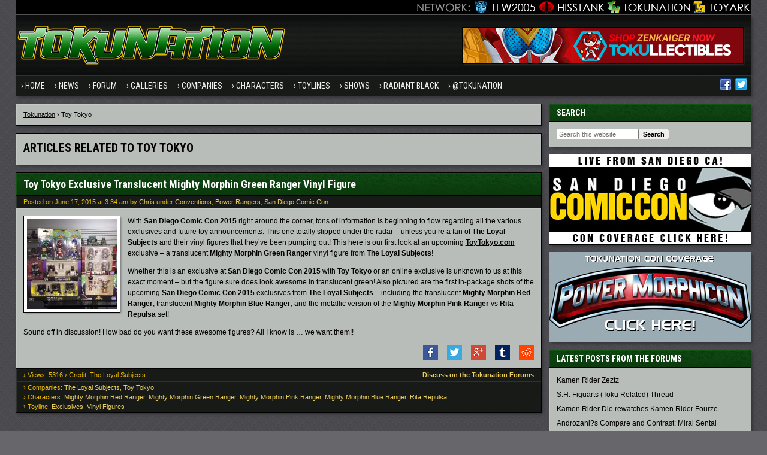

--- FILE ---
content_type: text/html; charset=UTF-8
request_url: https://news.tokunation.com/companies/toy-tokyo
body_size: 8576
content:
<!DOCTYPE html>
<html lang="en-US">
<head >
<meta charset="UTF-8" />
<meta http-equiv="X-UA-Compatible" content="IE=edge" /><meta name="viewport" content="width=device-width, initial-scale=1.0"/><link rel="apple-touch-icon" sizes="144x144" href="https://news.tokunation.com/wp-content/themes/tokunation/images/apple-touch-icon-144.png?v=2"><meta http-equiv="X-UA-Compatible" content="IE=edge" /><title>Toy Tokyo - Tokunation</title>

<!-- This site is optimized with the Yoast SEO plugin v12.3 - https://yoast.com/wordpress/plugins/seo/ -->
<meta name="robots" content="max-snippet:-1, max-image-preview:large, max-video-preview:-1"/>
<link rel="canonical" href="https://news.tokunation.com/companies/toy-tokyo" />
<script type='application/ld+json' class='yoast-schema-graph yoast-schema-graph--main'>{"@context":"https://schema.org","@graph":[{"@type":"WebSite","@id":"https://news.tokunation.com/#website","url":"https://news.tokunation.com/","name":"Tokunation","potentialAction":{"@type":"SearchAction","target":"https://news.tokunation.com/?s={search_term_string}","query-input":"required name=search_term_string"}},{"@type":"CollectionPage","@id":"https://news.tokunation.com/companies/toy-tokyo#webpage","url":"https://news.tokunation.com/companies/toy-tokyo","inLanguage":"en-US","name":"Toy Tokyo - Tokunation","isPartOf":{"@id":"https://news.tokunation.com/#website"},"breadcrumb":{"@id":"https://news.tokunation.com/companies/toy-tokyo#breadcrumb"}},{"@type":"BreadcrumbList","@id":"https://news.tokunation.com/companies/toy-tokyo#breadcrumb","itemListElement":[{"@type":"ListItem","position":1,"item":{"@type":"WebPage","@id":"https://news.tokunation.com/","url":"https://news.tokunation.com/","name":"Tokunation"}},{"@type":"ListItem","position":2,"item":{"@type":"WebPage","@id":"https://news.tokunation.com/companies/toy-tokyo","url":"https://news.tokunation.com/companies/toy-tokyo","name":"Toy Tokyo"}}]}]}</script>
<!-- / Yoast SEO plugin. -->

<link rel='dns-prefetch' href='//ajax.googleapis.com' />
<link rel='dns-prefetch' href='//s.w.org' />
<link rel="alternate" type="application/rss+xml" title="Tokunation &raquo; Toy Tokyo Company Feed" href="https://news.tokunation.com/companies/toy-tokyo/feed" />
		<script type="text/javascript">
			window._wpemojiSettings = {"baseUrl":"https:\/\/s.w.org\/images\/core\/emoji\/11\/72x72\/","ext":".png","svgUrl":"https:\/\/s.w.org\/images\/core\/emoji\/11\/svg\/","svgExt":".svg","source":{"wpemoji":"https:\/\/news.tokunation.com\/wp-includes\/js\/wp-emoji.js","twemoji":"https:\/\/news.tokunation.com\/wp-includes\/js\/twemoji.js"}};
			( function( window, document, settings ) {
	var src, ready, ii, tests;

	/*
	 * Create a canvas element for testing native browser support
	 * of emoji.
	 */
	var canvas = document.createElement( 'canvas' );
	var context = canvas.getContext && canvas.getContext( '2d' );

	/**
	 * Check if two sets of Emoji characters render the same.
	 *
	 * @param set1 array Set of Emoji characters.
	 * @param set2 array Set of Emoji characters.
	 * @returns {boolean} True if the two sets render the same.
	 */
	function emojiSetsRenderIdentically( set1, set2 ) {
		var stringFromCharCode = String.fromCharCode;

		// Cleanup from previous test.
		context.clearRect( 0, 0, canvas.width, canvas.height );
		context.fillText( stringFromCharCode.apply( this, set1 ), 0, 0 );
		var rendered1 = canvas.toDataURL();

		// Cleanup from previous test.
		context.clearRect( 0, 0, canvas.width, canvas.height );
		context.fillText( stringFromCharCode.apply( this, set2 ), 0, 0 );
		var rendered2 = canvas.toDataURL();

		return rendered1 === rendered2;
	}

	/**
	 * Detect if the browser supports rendering emoji or flag emoji. Flag emoji are a single glyph
	 * made of two characters, so some browsers (notably, Firefox OS X) don't support them.
	 *
	 * @since 4.2.0
	 *
	 * @param type {String} Whether to test for support of "flag" or "emoji".
	 * @return {Boolean} True if the browser can render emoji, false if it cannot.
	 */
	function browserSupportsEmoji( type ) {
		var isIdentical;

		if ( ! context || ! context.fillText ) {
			return false;
		}

		/*
		 * Chrome on OS X added native emoji rendering in M41. Unfortunately,
		 * it doesn't work when the font is bolder than 500 weight. So, we
		 * check for bold rendering support to avoid invisible emoji in Chrome.
		 */
		context.textBaseline = 'top';
		context.font = '600 32px Arial';

		switch ( type ) {
			case 'flag':
				/*
				 * Test for UN flag compatibility. This is the least supported of the letter locale flags,
				 * so gives us an easy test for full support.
				 *
				 * To test for support, we try to render it, and compare the rendering to how it would look if
				 * the browser doesn't render it correctly ([U] + [N]).
				 */
				isIdentical = emojiSetsRenderIdentically(
					[ 55356, 56826, 55356, 56819 ],
					[ 55356, 56826, 8203, 55356, 56819 ]
				);

				if ( isIdentical ) {
					return false;
				}

				/*
				 * Test for English flag compatibility. England is a country in the United Kingdom, it
				 * does not have a two letter locale code but rather an five letter sub-division code.
				 *
				 * To test for support, we try to render it, and compare the rendering to how it would look if
				 * the browser doesn't render it correctly (black flag emoji + [G] + [B] + [E] + [N] + [G]).
				 */
				isIdentical = emojiSetsRenderIdentically(
					[ 55356, 57332, 56128, 56423, 56128, 56418, 56128, 56421, 56128, 56430, 56128, 56423, 56128, 56447 ],
					[ 55356, 57332, 8203, 56128, 56423, 8203, 56128, 56418, 8203, 56128, 56421, 8203, 56128, 56430, 8203, 56128, 56423, 8203, 56128, 56447 ]
				);

				return ! isIdentical;
			case 'emoji':
				/*
				 * She's the hero Emoji deserves, but not the one it needs right now.
				 *
				 * To test for support, try to render a new emoji (female superhero),
				 * then compare it to how it would look if the browser doesn't render it correctly
				 * (superhero + female sign).
				 */
				isIdentical = emojiSetsRenderIdentically(
					[55358, 56760, 9792, 65039],
					[55358, 56760, 8203, 9792, 65039]
				);
				return ! isIdentical;
		}

		return false;
	}

	function addScript( src ) {
		var script = document.createElement( 'script' );

		script.src = src;
		script.defer = script.type = 'text/javascript';
		document.getElementsByTagName( 'head' )[0].appendChild( script );
	}

	tests = Array( 'flag', 'emoji' );

	settings.supports = {
		everything: true,
		everythingExceptFlag: true
	};

	for( ii = 0; ii < tests.length; ii++ ) {
		settings.supports[ tests[ ii ] ] = browserSupportsEmoji( tests[ ii ] );

		settings.supports.everything = settings.supports.everything && settings.supports[ tests[ ii ] ];

		if ( 'flag' !== tests[ ii ] ) {
			settings.supports.everythingExceptFlag = settings.supports.everythingExceptFlag && settings.supports[ tests[ ii ] ];
		}
	}

	settings.supports.everythingExceptFlag = settings.supports.everythingExceptFlag && ! settings.supports.flag;

	settings.DOMReady = false;
	settings.readyCallback = function() {
		settings.DOMReady = true;
	};

	if ( ! settings.supports.everything ) {
		ready = function() {
			settings.readyCallback();
		};

		if ( document.addEventListener ) {
			document.addEventListener( 'DOMContentLoaded', ready, false );
			window.addEventListener( 'load', ready, false );
		} else {
			window.attachEvent( 'onload', ready );
			document.attachEvent( 'onreadystatechange', function() {
				if ( 'complete' === document.readyState ) {
					settings.readyCallback();
				}
			} );
		}

		src = settings.source || {};

		if ( src.concatemoji ) {
			addScript( src.concatemoji );
		} else if ( src.wpemoji && src.twemoji ) {
			addScript( src.twemoji );
			addScript( src.wpemoji );
		}
	}

} )( window, document, window._wpemojiSettings );
		</script>
		<style type="text/css">
img.wp-smiley,
img.emoji {
	display: inline !important;
	border: none !important;
	box-shadow: none !important;
	height: 1em !important;
	width: 1em !important;
	margin: 0 .07em !important;
	vertical-align: -0.1em !important;
	background: none !important;
	padding: 0 !important;
}
</style>
<link rel='stylesheet' id='tooltip_style-css'  href='https://news.tokunation.com/wp-content/themes/tokunation/tooltipster.css' type='text/css' media='all' />
<link rel='stylesheet' id='tokunation-css'  href='https://news.tokunation.com/wp-content/themes/tokunation/style.css?ver=2.8.1' type='text/css' media='all' />
<link rel='stylesheet' id='networkcss-css'  href='https://news.tokunation.com/wp-content/plugins/networkbar2/networkcss.css' type='text/css' media='all' />
<script type='text/javascript' src='//ajax.googleapis.com/ajax/libs/jquery/1.8.3/jquery.min.js?ver=1.8.3'></script>
<script type='text/javascript' src='https://news.tokunation.com/wp-content/themes/tokunation/js/jquery.tooltipster.min.js?ver=2.1.4'></script>
<script type='text/javascript' src='https://news.tokunation.com/wp-content/themes/tokunation/js/tooltipsettings.js?ver=2.1.4'></script>
<!--[if lt IE 9]>
<script type='text/javascript' src='https://news.tokunation.com/wp-content/themes/genesis/lib/js/html5shiv.js?ver=3.7.3'></script>
<![endif]-->
<!-- OG: 2.9.2 -->
<meta property="og:type" content="website" /><meta property="og:locale" content="en_US" /><meta property="og:site_name" content="Tokunation" /><meta property="og:url" content="https://news.tokunation.com/companies/toy-tokyo" /><meta property="og:title" content="Toy Tokyo - Tokunation" /><meta property="twitter:partner" content="ogwp" /><!-- /OG -->
<link rel='https://api.w.org/' href='https://news.tokunation.com/wp-json/' />
<link rel="EditURI" type="application/rsd+xml" title="RSD" href="https://news.tokunation.com/xmlrpc.php?rsd" />
<link rel="wlwmanifest" type="application/wlwmanifest+xml" href="https://news.tokunation.com/wp-includes/wlwmanifest.xml" /> 

<link rel="icon" href="https://news.tokunation.com/wp-content/themes/tokunation/images/favicon.png" />
<link rel="dns-prefetch" href="https://www.googletagmanager.com/" >
<!-- Google tag (gtag.js) -->
<script async src="https://www.googletagmanager.com/gtag/js?id=G-2PHMXFHYQ3"></script>
<script>
  window.dataLayer = window.dataLayer || [];
  function gtag(){dataLayer.push(arguments);}
  gtag('js', new Date());

  gtag('config', 'G-2PHMXFHYQ3');
</script><!--[if lt IE 9]><script src="https://news.tokunation.com/wp-content/themes/tokunation/js/css3-mediaqueries.js"></script><![endif]-->
<!--[if lt IE 9]>

	<style>
	.site-header {
		overflow: hidden;
		margin-bottom: 0;
		background: url(https://news.tokunation.com/wp-content/themes/tokunation/images/Tokunation-Header22-02-sm.jpg)  455px top;
		border-left: 1px solid #000000;
		border-right: 1px solid #000000;
		box-shadow: 3px 3px 5px -1px #323236;
	}
	</style>
	<![endif]-->
<link rel="alternate" type="application/rss+xml" title="RSS 2.0 Feed" href="https://news.tokunation.com/feed" />		<style type="text/css" id="wp-custom-css">
			#custom_html-2 {padding:0; line-height:0;}
#custom_html-2 .textwidget {padding:0;}
#custom_html-3 {padding:0; line-height:0;}
#custom_html-3 .textwidget {padding:0;}

.featuredsplash img {width:928px;}		</style>
	</head>
<body class="archive tax-companies term-toy-tokyo term-1648 header-full-width content-sidebar" itemscope itemtype="https://schema.org/WebPage"><div class="site-container"><div class="network"><div class="network_wrapper"><a title="Visit TFW2005.com for Transformers" href="https://news.tfw2005.com" class="network_tfw2005"><span class="network_tfw2005">TFW2005</span></a><a title="Visit HissTank.com for G.I. Joe" href="https://news.hisstank.com" class="network_hisstank"><span class="network_hisstank">Hisstank</span></a><a href="https://news.tokunation.com" class="network_toku"><span class="network_toku">TokuNation</span></a><a title="Visit Toyark.com for Action Figures and Toys" href="https://www.toyark.com" class="network_toyark"><span class="network_toyark">Toyark</span></a></div></div>
<header class="site-header">

		<span class="site-title"><a href="https://news.tokunation.com" title="Tokunation - ">
		<img class="headlogo" src="https://news.tokunation.com/wp-content/themes/tokunation/images/Tokunation-Header22-01.jpg" alt="Tokunation - " /></a></span>		<aside class="header-widget-area header-right">
			<section class="widget">
				<div class="textwidget">
					<a href="https://tokullectibles.com/index.html?utm_source=tokunation" target="_blank"><img src="https://tkuds-17b34.kxcdn.com/tokunation" alt="Tokullectibles" /></a>				</div>
			</section><!-- .widget-area -->
		</aside>

</header>
<nav class="nav-primary" aria-label="Main" itemscope itemtype="https://schema.org/SiteNavigationElement"><div class="wrap"><ul id="menu-menu-1" class="menu genesis-nav-menu menu-primary"><li id="menu-item-8723" class="menu-item menu-item-type-custom menu-item-object-custom menu-item-home menu-item-8723"><a href="https://news.tokunation.com" itemprop="url"><span itemprop="name">Home</span></a></li>
<li id="menu-item-10925" class="menu-item menu-item-type-custom menu-item-object-custom menu-item-has-children menu-item-10925"><a href="#" itemprop="url"><span itemprop="name">News</span></a>
<ul class="sub-menu">
	<li id="menu-item-10928" class="menu-item menu-item-type-taxonomy menu-item-object-category menu-item-10928"><a href="https://news.tokunation.com/category/kamen-rider" itemprop="url"><span itemprop="name">Kamen Rider</span></a></li>
	<li id="menu-item-10930" class="menu-item menu-item-type-taxonomy menu-item-object-category menu-item-10930"><a href="https://news.tokunation.com/category/power-rangers" itemprop="url"><span itemprop="name">Power Rangers</span></a></li>
	<li id="menu-item-10931" class="menu-item menu-item-type-taxonomy menu-item-object-category menu-item-10931"><a href="https://news.tokunation.com/category/super-sentai" itemprop="url"><span itemprop="name">Super Sentai</span></a></li>
	<li id="menu-item-10932" class="menu-item menu-item-type-taxonomy menu-item-object-category menu-item-10932"><a href="https://news.tokunation.com/category/ultraman" itemprop="url"><span itemprop="name">Ultraman</span></a></li>
	<li id="menu-item-10969" class="menu-item menu-item-type-post_type menu-item-object-page menu-item-10969"><a href="https://news.tokunation.com/tokunation-news-categories" itemprop="url"><span itemprop="name">All News Categories&#8230;</span></a></li>
</ul>
</li>
<li id="menu-item-8724" class="menu-item menu-item-type-custom menu-item-object-custom menu-item-has-children menu-item-8724"><a href="https://www.tokunation.com/forums/" itemprop="url"><span itemprop="name">Forum</span></a>
<ul class="sub-menu">
	<li id="menu-item-10973" class="menu-item menu-item-type-custom menu-item-object-custom menu-item-10973"><a href="https://www.tokunation.com/forums/forumdisplay.php?f=9" itemprop="url"><span itemprop="name">News &#038; Rumors</span></a></li>
	<li id="menu-item-48952" class="menu-item menu-item-type-custom menu-item-object-custom menu-item-48952"><a href="https://www.tokunation.com/forums/forumdisplay.php?f=20" itemprop="url"><span itemprop="name">Show Discussion</span></a></li>
	<li id="menu-item-10978" class="menu-item menu-item-type-custom menu-item-object-custom menu-item-10978"><a href="https://www.tokunation.com/forums/forumdisplay.php?f=31" itemprop="url"><span itemprop="name">Toys and Collectables</span></a></li>
	<li id="menu-item-10981" class="menu-item menu-item-type-custom menu-item-object-custom menu-item-10981"><a href="https://www.tokunation.com/forums/forumdisplay.php?f=15" itemprop="url"><span itemprop="name">Buy / Sell / Trade</span></a></li>
	<li id="menu-item-10982" class="menu-item menu-item-type-custom menu-item-object-custom menu-item-10982"><a href="https://www.tokunation.com/forums/forumdisplay.php?f=34" itemprop="url"><span itemprop="name">Creative</span></a></li>
</ul>
</li>
<li id="menu-item-8725" class="menu-item menu-item-type-custom menu-item-object-custom menu-item-8725"><a href="https://www.tokunation.com/forums/forumdisplay.php?f=45" itemprop="url"><span itemprop="name">Galleries</span></a></li>
<li id="menu-item-11036" class="menu-item menu-item-type-custom menu-item-object-custom menu-item-has-children menu-item-11036"><a itemprop="url"><span itemprop="name">Companies</span></a>
<ul class="sub-menu">
	<li id="menu-item-12545" class="menu-item menu-item-type-taxonomy menu-item-object-companies menu-item-12545"><a href="https://news.tokunation.com/companies/bandai-of-japan" itemprop="url"><span itemprop="name">Bandai Japan</span></a></li>
	<li id="menu-item-50313" class="menu-item menu-item-type-taxonomy menu-item-object-companies menu-item-50313"><a href="https://news.tokunation.com/companies/hasbro" itemprop="url"><span itemprop="name">Hasbro</span></a></li>
	<li id="menu-item-12543" class="menu-item menu-item-type-taxonomy menu-item-object-companies menu-item-12543"><a href="https://news.tokunation.com/companies/tamashii-nations" itemprop="url"><span itemprop="name">Tamashii Nations</span></a></li>
	<li id="menu-item-67965" class="menu-item menu-item-type-taxonomy menu-item-object-companies menu-item-67965"><a href="https://news.tokunation.com/companies/bluefin-brands" itemprop="url"><span itemprop="name">Bluefin Brands</span></a></li>
	<li id="menu-item-12544" class="menu-item menu-item-type-taxonomy menu-item-object-companies menu-item-12544"><a href="https://news.tokunation.com/companies/toei" itemprop="url"><span itemprop="name">Toei</span></a></li>
</ul>
</li>
<li id="menu-item-11037" class="menu-item menu-item-type-custom menu-item-object-custom menu-item-has-children menu-item-11037"><a itemprop="url"><span itemprop="name">Characters</span></a>
<ul class="sub-menu">
	<li id="menu-item-76118" class="menu-item menu-item-type-taxonomy menu-item-object-characters menu-item-76118"><a href="https://news.tokunation.com/characters/kamen-rider-gotchard" itemprop="url"><span itemprop="name">Kamen Rider Gotchard</span></a></li>
	<li id="menu-item-76119" class="menu-item menu-item-type-taxonomy menu-item-object-characters menu-item-76119"><a href="https://news.tokunation.com/characters/kamen-rider-geats" itemprop="url"><span itemprop="name">Kamen Rider Geats</span></a></li>
	<li id="menu-item-32076" class="menu-item menu-item-type-taxonomy menu-item-object-characters menu-item-32076"><a href="https://news.tokunation.com/characters/mighty-morphin-green-ranger" itemprop="url"><span itemprop="name">Mighty Morphin Green Ranger</span></a></li>
	<li id="menu-item-70564" class="menu-item menu-item-type-taxonomy menu-item-object-characters menu-item-70564"><a href="https://news.tokunation.com/characters/radiant-black" itemprop="url"><span itemprop="name">Radiant Black</span></a></li>
</ul>
</li>
<li id="menu-item-11038" class="menu-item menu-item-type-custom menu-item-object-custom menu-item-has-children menu-item-11038"><a itemprop="url"><span itemprop="name">Toylines</span></a>
<ul class="sub-menu">
	<li id="menu-item-12558" class="menu-item menu-item-type-taxonomy menu-item-object-toylines menu-item-12558"><a href="https://news.tokunation.com/toylines/s-h-figuarts" itemprop="url"><span itemprop="name">S.H. Figuarts</span></a></li>
	<li id="menu-item-67964" class="menu-item menu-item-type-taxonomy menu-item-object-toylines menu-item-67964"><a href="https://news.tokunation.com/toylines/lightning-collection" itemprop="url"><span itemprop="name">Lightning Collection</span></a></li>
	<li id="menu-item-12560" class="menu-item menu-item-type-taxonomy menu-item-object-toylines menu-item-12560"><a href="https://news.tokunation.com/toylines/dx-mecha" itemprop="url"><span itemprop="name">DX Mecha</span></a></li>
	<li id="menu-item-67966" class="menu-item menu-item-type-taxonomy menu-item-object-toylines menu-item-67966"><a href="https://news.tokunation.com/toylines/dx-belts" itemprop="url"><span itemprop="name">DX Belts</span></a></li>
	<li id="menu-item-12561" class="menu-item menu-item-type-taxonomy menu-item-object-toylines menu-item-12561"><a href="https://news.tokunation.com/toylines/megazords" itemprop="url"><span itemprop="name">Megazords</span></a></li>
</ul>
</li>
<li id="menu-item-11039" class="menu-item menu-item-type-custom menu-item-object-custom menu-item-has-children menu-item-11039"><a itemprop="url"><span itemprop="name">Shows</span></a>
<ul class="sub-menu">
	<li id="menu-item-76120" class="menu-item menu-item-type-taxonomy menu-item-object-shows menu-item-76120"><a href="https://news.tokunation.com/shows/kamen-rider-gotchard" itemprop="url"><span itemprop="name">Kamen Rider Gotchard</span></a></li>
	<li id="menu-item-76121" class="menu-item menu-item-type-taxonomy menu-item-object-shows menu-item-76121"><a href="https://news.tokunation.com/shows/kamen-rider-geats" itemprop="url"><span itemprop="name">Kamen Rider Geats</span></a></li>
	<li id="menu-item-76122" class="menu-item menu-item-type-taxonomy menu-item-object-shows menu-item-76122"><a href="https://news.tokunation.com/shows/ohsama-sentai-king-ohger" itemprop="url"><span itemprop="name">Ohsama Sentai King-Ohger</span></a></li>
	<li id="menu-item-76124" class="menu-item menu-item-type-taxonomy menu-item-object-shows menu-item-76124"><a href="https://news.tokunation.com/shows/power-rangers-cosmic-fury" itemprop="url"><span itemprop="name">Power Rangers Cosmic Fury</span></a></li>
	<li id="menu-item-76123" class="menu-item menu-item-type-taxonomy menu-item-object-shows menu-item-76123"><a href="https://news.tokunation.com/shows/power-rangers-dino-fury" itemprop="url"><span itemprop="name">Power Rangers Dino Fury</span></a></li>
</ul>
</li>
<li id="menu-item-69315" class="menu-item menu-item-type-taxonomy menu-item-object-category menu-item-69315"><a href="https://news.tokunation.com/category/radiant-black" itemprop="url"><span itemprop="name">Radiant Black</span></a></li>
<li id="menu-item-71316" class="menu-item menu-item-type-custom menu-item-object-custom menu-item-71316"><a href="https://www.twitter.com/tokunation" itemprop="url"><span itemprop="name">@TokuNation</span></a></li>

<li class="menu-item right"><a rel="nofollow external" href="https://twitter.com/tokunation" target="_blank"><i class="share-twitter-nav"></i></a></li>
<li class="menu-item right"><a rel="nofollow external" href="https://www.facebook.com/Tokunation" target="_blank"><i class="share-facebook-nav"></i></a></li>
</ul></div></nav><div class="site-inner"><div class="content-sidebar-wrap"><main class="content"><div class="breadcrumb"><span><span><a href="https://news.tokunation.com/" >Tokunation</a> › <span class="breadcrumb_last" aria-current="page">Toy Tokyo</span></span></span></div><div class="taxonomy-description"><h1>Articles Related to Toy Tokyo </h1></div><article class="post-26881 post type-post status-publish format-standard has-post-thumbnail category-conventions category-power-rangers category-san-diego-comic-con companies-the-loyal-subjects companies-toy-tokyo characters-mighty-morphin-blue-ranger characters-mighty-morphin-green-ranger characters-mighty-morphin-pink-ranger characters-mighty-morphin-red-ranger characters-rita-repulsa toylines-exclusives toylines-vinyl-figures entry" itemscope itemtype="https://schema.org/CreativeWork"><header class="entry-header"><h2 class="entry-title" itemprop="headline name"><a class="entry-title-link" rel="bookmark" itemprop="url" href="https://news.tokunation.com/2015/06/17/toy-tokyo-exclusive-translucent-mighty-morphin-green-ranger-vinyl-figure-26881">Toy Tokyo Exclusive Translucent Mighty Morphin Green Ranger Vinyl Figure</a></h2>
<p class="entry-meta"> <time class="entry-time" itemprop="datePublished" datetime="2015-06-17T03:34:22+00:00">Posted on June 17, 2015</time> <time class="entry-time" itemprop="datePublished" datetime="2015-06-17T03:34:22+00:00">at 3:34 am</time> <span class="entry-author" itemprop="author" itemscope itemtype="https://schema.org/Person">by <a href="https://news.tokunation.com/author/kickback" class="entry-author-link" itemprop="url" rel="author"><span class="entry-author-name" itemprop="name">Chris</span></a></span> <span class="entry-categories">under <a href="https://news.tokunation.com/category/conventions" rel="category tag">Conventions</a>, <a href="https://news.tokunation.com/category/power-rangers" rel="category tag">Power Rangers</a>, <a href="https://news.tokunation.com/category/conventions/san-diego-comic-con" rel="category tag">San Diego Comic Con</a></span></p></header><div class="entry-content" itemprop="description articleBody"><span itemscope="itemscope" itemtype="http://schema.org/ImageObject"><a href="https://news.tokunation.com/2015/06/17/toy-tokyo-exclusive-translucent-mighty-morphin-green-ranger-vinyl-figure-26881" title="Toy Tokyo Exclusive Translucent Mighty Morphin Green Ranger Vinyl Figure"><img width="150" height="150" src="https://news.tokunation.com/wp-content/uploads/sites/5/2015/06/SDCC_Loyal_Subjects-150x150.jpg" class="alignleft post-image" alt="" itemprop="thumbnailUrl" srcset="https://news.tokunation.com/wp-content/uploads/sites/5/2015/06/SDCC_Loyal_Subjects-150x150.jpg 150w, https://news.tokunation.com/wp-content/uploads/sites/5/2015/06/SDCC_Loyal_Subjects.jpg 960w" sizes="(max-width: 150px) 100vw, 150px" /></a> <meta itemprop="contentUrl" content="https://news.tokunation.com/wp-content/uploads/sites/5/2015/06/SDCC_Loyal_Subjects.jpg" /> <meta itemprop="description" content="SDCC Loyal Subjects" /></span><p>With <strong class="bbcode-strong">San Diego Comic Con 2015</strong> right around the corner, tons of information is beginning to flow regarding all the various exclusives and future toy announcements.  This one totally slipped under the radar &#8211; unless you&#8217;re a fan of <strong class="bbcode-strong">The Loyal Subjects</strong> and their vinyl figures that they&#8217;ve been pumping out!  This here is our first look at an upcoming <strong class="bbcode-strong"><a href="http://www.toytokyo.com">ToyTokyo.com</a></strong> exclusive &#8211; a translucent <strong class="bbcode-strong">Mighty Morphin Green Ranger</strong> vinyl figure from <strong class="bbcode-strong">The Loyal Subjects</strong>!</p>
<p>Whether this is an exclusive at <strong class="bbcode-strong">San Diego Comic Con 2015</strong> with <strong class="bbcode-strong">Toy Tokyo</strong> or an online exclusive is unknown to us at this exact moment &#8211; but the figure sure does look awesome in translucent green!  Also pictured are the first in-package shots of the upcoming <strong class="bbcode-strong">San Diego Comic Con 2015</strong> exclusives from <strong class="bbcode-strong">The Loyal Subjects</strong> &#8211; including the translucent <strong class="bbcode-strong">Mighty Morphin Red Ranger</strong>, translucent <strong class="bbcode-strong">Mighty Morphin Blue Ranger</strong>, and the metallic version of the <strong class="bbcode-strong">Mighty Morphin Pink Ranger</strong> vs <strong class="bbcode-strong">Rita Repulsa</strong> set!</p>
<p>Sound off in discussion!  How bad do you want these awesome figures?  All I know is &#8230; we want them!!</p>
<div class="share">
		<a href="https://www.facebook.com/sharer.php?u=https%3A%2F%2Fnews.tokunation.com%2F2015%2F06%2F17%2Ftoy-tokyo-exclusive-translucent-mighty-morphin-green-ranger-vinyl-figure-26881&amp;t=Toy+Tokyo+Exclusive+Translucent+Mighty+Morphin+Green+Ranger+Vinyl+Figure" onclick="window.open(this.href,'targetWindow','toolbar=no,location=1,status=1,statusbar=1,menubar=no,scrollbars=yes,resizable=yes,width=1024,height=580'); return false;" title="Share with friends on Facebook" rel="nofollow external"><i class="share-facebook"></i></a>
		<a href="https://twitter.com/intent/tweet?text=Toy+Tokyo+Exclusive+Translucent+Mighty+Morphin+Green+Ranger+Vinyl+Figure&amp;url=https%3A%2F%2Fnews.tokunation.com%2F2015%2F06%2F17%2Ftoy-tokyo-exclusive-translucent-mighty-morphin-green-ranger-vinyl-figure-26881&amp;related=tokunation" onclick="window.open(this.href,'targetWindow','toolbar=no,location=1,status=1,statusbar=1,menubar=no,scrollbars=yes,resizable=yes,width=1024,height=580'); return false;" title="Share with followers on Twitter" rel="nofollow external"><i class="share-twitter"></i></a>
		<a href="https://plus.google.com/share?url=https%3A%2F%2Fnews.tokunation.com%2F2015%2F06%2F17%2Ftoy-tokyo-exclusive-translucent-mighty-morphin-green-ranger-vinyl-figure-26881" onclick="window.open(this.href,'targetWindow','toolbar=no,location=1,status=1,statusbar=1,menubar=no,scrollbars=yes,resizable=yes,width=1024,height=580'); return false;" title="Share with followers on Google+" rel="nofollow external"><i class="share-google"></i></a>
		<a href="https://www.tumblr.com/share/link?url=https%3A%2F%2Fnews.tokunation.com%2F2015%2F06%2F17%2Ftoy-tokyo-exclusive-translucent-mighty-morphin-green-ranger-vinyl-figure-26881&amp;name=Toy+Tokyo+Exclusive+Translucent+Mighty+Morphin+Green+Ranger+Vinyl+Figure" onclick="window.open(this.href,'targetWindow','toolbar=no,location=1,status=1,statusbar=1,menubar=no,scrollbars=yes,resizable=yes,width=1024,height=580'); return false;" title="Post to tumblr" rel="nofollow external"><i class="share-tumblr"></i></a>
		<a href="https://www.reddit.com/submit?url=https%3A%2F%2Fnews.tokunation.com%2F2015%2F06%2F17%2Ftoy-tokyo-exclusive-translucent-mighty-morphin-green-ranger-vinyl-figure-26881&amp;title=Toy+Tokyo+Exclusive+Translucent+Mighty+Morphin+Green+Ranger+Vinyl+Figure" onclick="window.open(this.href,'targetWindow','toolbar=no,location=1,status=1,statusbar=1,menubar=no,scrollbars=yes,resizable=yes,width=1024,height=580'); return false;" title="reddit this!" rel="nofollow external"><i class="share-reddit"></i></a>
	</div></div><footer class="entry-footer"><p class="entry-meta"><span class="discussion"><a rel="discussion" href="http://www.tokunation.com/showthread.php?t=73890"><b>Discuss on the Tokunation Forums</b></a></span><span class="views">&rsaquo; Views: 5316</span> <span class="credit">&rsaquo; Credit: The Loyal Subjects</span></p><p class="entry-taxonomy"> <span class="taxonomy companies">&rsaquo;  Companies: <a rel="tag" href="https://news.tokunation.com/companies/the-loyal-subjects">The Loyal Subjects</a>, <a rel="tag" href="https://news.tokunation.com/companies/toy-tokyo">Toy Tokyo</a></span> <span class="taxonomy characters">&rsaquo;  Characters: <a rel="tag" href="https://news.tokunation.com/characters/mighty-morphin-red-ranger">Mighty Morphin Red Ranger</a>, <a rel="tag" href="https://news.tokunation.com/characters/mighty-morphin-green-ranger">Mighty Morphin Green Ranger</a>, <a rel="tag" href="https://news.tokunation.com/characters/mighty-morphin-pink-ranger">Mighty Morphin Pink Ranger</a>, <a rel="tag" href="https://news.tokunation.com/characters/mighty-morphin-blue-ranger">Mighty Morphin Blue Ranger</a>, <a rel="tag" href="https://news.tokunation.com/characters/rita-repulsa">Rita Repulsa</a>...</span> <span class="taxonomy toylines">&rsaquo;  Toyline: <a rel="tag" href="https://news.tokunation.com/toylines/exclusives">Exclusives</a>, <a rel="tag" href="https://news.tokunation.com/toylines/vinyl-figures">Vinyl Figures</a></span></p></footer></article></main><aside class="sidebar sidebar-primary widget-area" role="complementary" aria-label="Primary Sidebar" itemscope itemtype="https://schema.org/WPSideBar"><section id="search-2" class="widget widget_search"><div class="widget-wrap"><h4 class="widget-title widgettitle">Search</h4>
<form class="search-form" itemprop="potentialAction" itemscope itemtype="https://schema.org/SearchAction" method="get" action="https://news.tokunation.com/" role="search"><input class="search-form-input" type="search" itemprop="query-input" name="s" id="searchform-697c76fe254b13.60445629" placeholder="Search this website"><input class="search-form-submit" type="submit" value="Search"><meta itemprop="target" content="https://news.tokunation.com/?s={s}"></form></div></section>
<section id="custom_html-2" class="widget_text widget widget_custom_html"><div class="widget_text widget-wrap"><div class="textwidget custom-html-widget"><a href="https://news.tokunation.com/category/conventions/san-diego-comic-con" title="San Diego Comic Con" rel="bookmark"><img src="https://www.toyark.com/images/sdcc.jpg" width="336" height="150" alt="San Diego Comic Con" title="SDCC" /></a></div></div></section>
<section id="custom_html-3" class="widget_text widget widget_custom_html"><div class="widget_text widget-wrap"><div class="textwidget custom-html-widget"><a href="https://news.tokunation.com/category/conventions/power-morphicon" title="Power Morphicon 2014" rel="bookmark"><img src="https://www.tokunation.com/images/powermorphicon.jpg" width="336" height="150" alt="Power Morphicon" title="Power Morphicon" /></a></div></div></section>
<section id="vbrecent" class="widget widget_vbrecent"><div class="widget-wrap"><h4 class="widgettitle">Latest Posts from the Forums</h4>

<ul class="recent_topics">	<li>
	<a href="http://www.tokunation.com/showthread.php?p=876179#post876179" rel="discussion">Kamen Rider Zeztz</a>
	</li>
	<li>
	<a href="http://www.tokunation.com/showthread.php?p=876176#post876176" rel="discussion">S.H. Figuarts (Toku Related) Thread</a>
	</li>
	<li>
	<a href="http://www.tokunation.com/showthread.php?p=876175#post876175" rel="discussion">Kamen Rider Die rewatches Kamen Rider Fourze</a>
	</li>
	<li>
	<a href="http://www.tokunation.com/showthread.php?p=876158#post876158" rel="discussion">Androzani?s Compare and Contrast: Mirai Sentai Timeranger vs Power Rangers Time Force</a>
	</li>
	<li>
	<a href="http://www.tokunation.com/showthread.php?p=876154#post876154" rel="discussion">Recent Purchases: 2026 Master Thread!</a>
	</li>
	<li>
	<a href="http://www.tokunation.com/showthread.php?p=876145#post876145" rel="discussion">Kamen Rider Zeztz Case #19- &quot;Decide&quot; Discussion</a>
	</li>
	<li>
	<a href="http://www.tokunation.com/showthread.php?p=876142#post876142" rel="discussion">Upcoming Kamen Rider Movie Project from Toei</a>
	</li>
	<li>
	<a href="http://www.tokunation.com/showthread.php?p=876141#post876141" rel="discussion">No.1 Sentai Gozyuger Episode 47- &quot;GO FIGHT Rikuo! When the Hundred Nights End&quot;</a>
	</li>
	<li>
	<a href="http://www.tokunation.com/showthread.php?p=876136#post876136" rel="discussion">SMP RV Robo</a>
	</li>
	<li>
	<a href="http://www.tokunation.com/showthread.php?p=876105#post876105" rel="discussion">TOKU HD to air Kamen Rider Agito</a>
	</li>
	<li>
	<a href="http://www.tokunation.com/showthread.php?p=876078#post876078" rel="discussion">Ultraman Discussion Thread</a>
	</li>
	<li>
	<a href="http://www.tokunation.com/showthread.php?p=876074#post876074" rel="discussion">Media Blasters starts taking pre-orders for Garo: Taiga</a>
	</li>
	<li>
	<a href="http://www.tokunation.com/showthread.php?p=876073#post876073" rel="discussion">Fuuto PI: The Portrait of Kamen Rider Skull is streaming on Crunchyroll</a>
	</li>
	<li>
	<a href="http://www.tokunation.com/showthread.php?p=876056#post876056" rel="discussion">50 Years of Super Sentai Appreciation Thread</a>
	</li>
	<li>
	<a href="http://www.tokunation.com/showthread.php?p=876052#post876052" rel="discussion">Project R.E.D.</a>
	</li>
	<li>
	<a href="http://www.tokunation.com/showthread.php?p=876044#post876044" rel="discussion">Who shall be Zeztz' tertiary rider?</a>
	</li>
	<li>
	<a href="http://www.tokunation.com/showthread.php?p=876029#post876029" rel="discussion">Kamen Rider Zeztz Case #18- &quot;Shoot&quot; Discussion</a>
	</li>
	<li>
	<a href="http://www.tokunation.com/showthread.php?p=876026#post876026" rel="discussion">Hasbro Licenses Power Rangers Toys to Playmates Toys</a>
	</li>
	<li>
	<a href="http://www.tokunation.com/showthread.php?p=876019#post876019" rel="discussion">DS Wants You! To Watch Toku(-inspired) Anime!</a>
	</li>
	<li>
	<a href="http://www.tokunation.com/showthread.php?p=876013#post876013" rel="discussion">No.1 Sentai Gozyuger Episode 46- &quot;Endless Youth! True Path of a Party Person!&quot;</a>
	</li>
	</ul>
</div></section></aside></div></div><footer class="site-footer" itemscope itemtype="https://schema.org/WPFooter"><div class="wrap">	<div class="bottomb"><a href="https://tokusatsurepublic.com/?utm_source=tokunation" target="_blank"><img src="https://news.tokunation.com/wp-content/plugins/banners/banner_TokusatsuRepublic_TokuNation.png" alt="Tokusatsu Republic" /></a></div>

	<p class="final-text">All times are GMT -4. The time now is 4:16 AM.</p>

    </div></footer></div><script type='text/javascript' src='https://news.tokunation.com/wp-content/themes/tokunation/js/superfish/hoverIntent.js?ver=0.6'></script>
<script type='text/javascript' src='https://news.tokunation.com/wp-content/themes/tokunation/js/superfish/superfish.js?ver=1.5.9'></script>
<script type='text/javascript' src='https://news.tokunation.com/wp-content/themes/tokunation/js/superfish/superfish.args.js?ver=1.0'></script>
<script type='text/javascript' src='https://news.tokunation.com/wp-includes/js/wp-embed.js'></script>
</body></html>


--- FILE ---
content_type: text/css
request_url: https://news.tokunation.com/wp-content/themes/tokunation/style.css?ver=2.8.1
body_size: 9608
content:
/*
	Theme Name: Tokunation
	Description: Custom, derived from the sample theme created for the Genesis Framework.
	Author: Alex2k5
	Author URI: http://2k5go.com
 
	Version: 2.0.1
 
	Tags: two-columns, fixed-width, custom-menu, theme-options, responsive
 
	Template: genesis
	Template Version: 2.0.1
 
	License: GPL-2.0+
	License URI: http://www.opensource.org/licenses/gpl-license.php 
*/
 

/* Table of Contents

	01 Import Fonts
	02 Defaults
	03 Typography
		- Font Color
		- Font Family
		- Font Size
		- Font Miscellaneous
	04 Layout
		- Structure
		- 1152px CSS Grid
		- Header
		- Main Content
		- Post Info & Meta
		- Column Classes
		- Miscellaneous
	05 Menus
		- Primary Navigation Extras
	06 Headings
	07 Lists
	08 Post Navigation
	09 Comments
	10 Sidebars
	11 Footer
		- Footer Widgets
	12 Forms & Buttons
		- Gravity Forms
	13 Images & Captions
	14 Media Queries
		- max-width: 1024px
		- max-width: 768px
		- max-width: 480px

*/




/*
01 Import Fonts
---------------------------------------------------------------------------------------------------- */

@import url(https://fonts.googleapis.com/css?family=Roboto+Condensed:400,700);







/*
02 Defaults
---------------------------------------------------------------------------------------------------- */

html, body, div, span, applet, object, iframe,
h1, h2, h3, h4, h5, h6, p, blockquote, pre,
a, abbr, acronym, address, big, cite, code,
del, dfn, em, img, ins, kbd, q, s, samp,
small, strike, strong, sub, sup, tt, var,
b, u, i, center,
dl, dt, dd, ol, ul, li,
fieldset, form, label, legend,
table, caption, tbody, tfoot, thead, tr, th, td,
article, aside, canvas, details, embed,
figure, figcaption, footer, header, hgroup,
 menu, nav, output, ruby, section, summary,
time, mark, audio, video {
	border: 0;
	margin: 0;
	padding: 0;
	vertical-align: baseline;
}

html {
	font-size: 100%; /* 16px browser default */
}

body {
	background-color: #66666B;
	background-image: url(images/tokubg.png);
	background-position: center top;
	background-attachment: fixed;
	line-height: 1;
}

.opacity-wrap {
	background-color:rgba(0, 0, 0, 0.3);
	padding:0 12px;
}

body,
input,
select,
textarea,
.footer-widgets-1,
.footer-widgets-2,
.footer-widgets-3 {
	-moz-box-sizing: border-box;
	-webkit-box-sizing: border-box;
	box-sizing: border-box;
}

a,
a:visited,
button,
input[type="button"],
input[type="submit"],
.btn {
	-moz-transition: all 0.1s ease-in-out;
	-webkit-transition: all 0.1s ease-in-out;
	transition: all 0.1s ease-in-out;
}

::-moz-selection {
	background-color: #1e1e1e;
	color: #fff;
}

::selection {
	background-color: #1e1e1e;
	color: #fff;
}

a img {
	border: none;
}

.clearboth {
	clear: both;
}

ul {
	list-style-position:inside;
}

.sidebar-primary ul {
	list-style-position:outside;
}

/*
03 Typography
-------------------------------------------------------------------------------------------------------

	This section covers font colors, families, size, styles and weight.

	This style sheet uses rem values with a pixel fallback.
	The rem values are calculated per the examples below:

	12 / 16 =		0.75rem
	14 / 16 =		0.875rem
	16 / 16 =		1rem	
	18 / 16 =		1.125rem
	20 / 16 =		1.25rem
	24 / 16 =		1.5rem
	30 / 16 =		1.875rem
	36 / 16 =		2.25rem
	42 / 16 =		2.625rem
	48 / 16 =		3rem
	
	Further reading on the use and compatibility of rems:
	
	http://caniuse.com/rem
	http://snook.ca/archives/html_and_css/font-size-with-rem
	
*/

/* 03a - Font Color ----------- */

body {
	color:#000000;
}

a, a:visited, a:active {
	color:#000000;
}

a:hover {
	color: #2B4254;
}


.entry-header .entry-meta, .entry-footer .entry-meta, .entry-taxonomy {
	color: #EBBC00;
}

.entry-header .entry-meta a,
.entry-header .entry-meta a:visited,
.entry-header .entry-meta a:active,
.entry-footer .entry-meta a,
.entry-footer .entry-meta a:visited,
.entry-footer .entry-meta a:active,
.entry-taxonomy a,
.entry-taxonomy a:visited,
.entry-taxonomy a:active {
	color: #EBCE5B;
}

.entry-header .entry-meta a:hover,
.entry-footer .entry-meta a:hover,
.entry-taxonomy a:hover {
	color: #EBCE5B;
}

.site-description {
	color: #000000;
}



/* 03b - Font Family ----------- */

body,
input,
textarea,
.author-box h1 {
	font-family: Verdana, Arial, sans-serif;
}


h1,
h2,
h3,
h4,
h5,
h6,
.entry-title a,
.gallery-title a,
.discussion-title a,
.site-title {
	font-family: 'Roboto Condensed', Verdana, sans-serif;
}

/* 03c - Font Size ----------- */

body {
	font-size:12px;
	font-size:0.75rem;
}

.site-title {
	font-size: 24px;
	font-size: 1.5rem;
}

h1 {
	font-size: 24px;
	font-size: 1.5rem;
}



h2 {
	font-size: 20px;
	font-size: 1.25rem;
}

h3 {
	font-size: 18px;
	font-size: 1.125rem;
}

h4 {
	font-size: 16px;
	font-size: 1rem;
	text-transform:uppercase;
}

h5 {
	font-size: 14px;
	font-size: 0.875rem;
}

h6 {
	font-size: 12px;
	font-size: 0.75rem;
}

h1.entry-title,
h1.entry-title a {
	font-size: 18px;
	font-size: 1.125rem;
}

h2.entry-title,
h2.entry-title a,
h2.widgettitle,
h2.widgettitle a,
h2.gallery-title,
h2.gallery-title a,
h2.discussion-title,
h2.discussion-title a {
	font-size: 18px;
	font-size: 1.125rem;
}


h4.archive-title,
h4.widgettitle,
h5.adstitle {
	font-size: 14px;
	font-size: .875rem;
	text-transform:uppercase;
}

.taxonomy-description h1 {
	font-size: 20px;
	font-size: 1.250rem;
	text-transform:uppercase;
}

.author-box h1,
.sidebar h2 a {
	font-size: 12px;
	font-size: 0.75rem;
}

input,
select,
textarea,
.breadcrumb,
.vblogin,
.entry-header .entry-meta,
.entry-footer .entry-meta,
.entry-taxonomy,
.wp-caption,
.site-footer p {
	font-size: 11px;
	font-size: 0.6875rem;
}


/* 03d - Font Miscellaneous ----------- */

blockquote p {
	font-style: italic;
}

cite {
	font-style: normal;
}

button,
input[type="button"],
input[type="submit"],
h1,
h2,
h3,
h4,
h5,
h6,
.btn,
.entry-title a,
.gallery-title a,
.discussion-title a,
.entry-comments-link,
.wp-caption,
.site-title {
	font-weight: 700;
}

.wp-caption {
	text-align: center;
}

h2 a,
h2 a:visited,
.pagination li a,
.widgettitle a,
.site-title a {
	text-decoration: none;
}


/*
04 Layout
---------------------------------------------------------------------------------------------------- */

/* 04a - Structure ----------- */

.site-container {
	margin: 0 auto;
	max-width: 1280px;
	padding: 0 2%;		
}

.site-inner {
	clear: both;
	padding-right:350px;
}

/* 04b - 1152px CSS Grid ----------- */
/* 04b - 1280px CSS Grid (12 pix gutters) ----------- */

.sidebar,
.site-header .widget-area {
	width: 338px;
	margin-right:-350px;
}

.content-sidebar .content,
.title-area {
	width:100%;
}


.content-sidebar .content-sidebar-wrap {
	width: 100%; 
}

.footer-widgets-1,
.footer-widgets-2,
.footer-widgets-3 {
	width: 32.708333333%; /* 419px / 1280px */
}

.footer-widgets-1,
.footer-widgets-2,
.sidebar-content .sidebar-primary,
.content,
.content-sidebar-wrap,
.site-footer .gototop,
.title-area {
	float: left;
}

.footer-widgets-3,
.sidebar,
.sidebar-content .content,
.site-footer .creds,
.site-header .widget-area {
	float: right;
}



/* 04c - Header ----------- */

.site-header {
	overflow: hidden;
	margin-bottom: 0;
	background: url(images/Tokunation-Header22-02.jpg)  455px top;
	background-size:362px;
	border-left: 1px solid #000000;
	border-right: 1px solid #000000;
	line-height:0;
	box-shadow: 3px 3px 5px -1px #323236;
}

.h-wrap {
	margin:0;
	padding:0;

}

.headlogo {
	max-width:455px;
}

.site-title {
	line-height:0;

}

.header-image .site-title {
	margin: 0;
}

.site-description {
	line-height: 1.25;
}

.header-full-width .site-title,
.header-full-width .site-title a,
.header-full-width .title-area {
}

.header-image .site-title,
.header-image .site-title a,
.header-image .title-area {
	display: block;
	float: left;
	min-height: 145px;
	overflow: hidden;
	text-indent: -9999px;
	width: 50%;
}

.header-image .site-description {
	display: block;
	overflow: hidden;
}

/* 04d - Main Content ----------- */


.entry,
.page .post.entry {
	margin-bottom: 12px;
	margin-bottom: .75rem;
	box-shadow: 3px 3px 5px -1px #323236;
}

.single .entry {
	margin-bottom: 12px;
	margin-bottom: .75rem;
}

.page .entry {
	margin: 0;
}

.featuredsplash {
	background-color: #000000;
	margin-bottom: 0px;
	margin-bottom: 0rem;
	overflow: hidden;
	padding: 0;
	padding: 0;
	border-top:0;
	border-right:1px solid #000000;
	border-bottom:0px solid #000000;
	border-left:1px solid #000000;
	box-shadow: inset 0px 0px 0px 0px #C5C9C6; 
	text-align:center;
}

.entry-content {
	background-color: #B9BDB9;
	margin-bottom: 0px;
	margin-bottom: 0rem;
	overflow: hidden;
	padding: 12px 12px;
	padding: .75rem .75rem;
	border-top:0;
	border-right:1px solid #000000;
	border-bottom:1px solid #000000;
	border-left:1px solid #000000;
	box-shadow: inset 1px 1px 0px 0px #C5C9C6; 
}

.entry-content,
.entry-content p {
	line-height: 1.5;
}

.entry-content p {
	margin-bottom: 12px;
	margin-bottom: .75rem;
}

blockquote {
	padding: 0 64px;
	padding: 0rem 4rem;
}

h1.entry-title,
h2.entry-title,
h2.gallery-title,
h2.discussion-title,
h5.adstitle {
	padding: 8px 12px;
	padding: .5rem .75rem;
	margin:0;
	background-color: #0b370d;
	background-image: url(images/tcatbg.jpg);
	background-repeat: repeat-x;
	color: #FFFFFF;
	border:1px solid #000000;
	box-shadow: inset 1px 1px 0px 0px #115414;
}

h2.notop,
h5.notop {
	border: 1px solid #000000;
	border-top:0;
}

h1.entry-title a,
h2.entry-title a,
h2.gallery-title a,
h2.discussion-title a,
h5.adstitle a {
	color: #FFFFFF;
	text-decoration: none;
}
h1.entry-title a:hover,
h2.entry-title a:hover,
h2.gallery-title a:hover,
h2.discussion-title a:hover,
h5.adstitle a:hover {
	color: #DDDDDD;
	text-decoration: underline;
}

/* 04e - Post Info & Meta ----------- */

.entry-header .entry-meta a,
.entry-footer .entry-meta a,
.entry-taxonomy a {
	text-decoration:none;
}

.entry-header .entry-meta a:hover,
.entry-footer .entry-meta a:hover,
.entry-taxonomy a:hover {
	text-decoration:underline;
}

.entry-header .entry-meta,
.entry-footer .entry-meta,
.entry-taxonomy {
	clear: both;
	line-height: 1.5;
}

.entry-header .entry-meta, .entry-footer .entry-meta, .entry-taxonomy {
	background-color: #181A18;
	overflow: hidden;
	padding: 2px 12px;
	padding: .125rem .75rem;
	border-top:0;
	border-right:1px solid #000000;
	border-bottom:1px solid #000000;
	border-left:1px solid #000000;
	box-shadow: inset 1px 1px 0px 0px #2F332F;
}

.entry-comments-link {
	background: url(images/post-comments.png) no-repeat center left;
	margin-left: 16px;
	margin-left: 1rem;
	padding-left: 20px;
	padding-left: 1.25rem;
}

.entry-categories,
.entry-tags,
.categories,
.companies,
.shows,
.characters,
.toylines {
	display: inline;
}


.entry-taxonomy .companies,
.entry-taxonomy .shows,
.entry-taxonomy .characters,
.entry-taxonomy .toylines {
	white-space:nowrap;
}

.cat-item {
	list-style-position:outside;
}


.discussion {
	float:right;
}

/* 04f - Column Classes ----------- */

.five-sixths,
.four-fifths,
.four-sixths,
.one-fifth,
.one-fourth,
.one-half,
.one-sixth,
.one-third,
.three-fifths,
.three-fourths,
.three-sixths,
.two-fifths,
.two-fourths,
.two-sixths,
.two-thirds {
	float: left;
	margin-left: 4.166666666%; /* 48px / 1152px */
}

.one-half,
.three-sixths,
.two-fourths {
	width: 47.9166666666%; /* 552px / 1152px */
}

.one-third,
.two-sixths {
	width: 30.555555555%; /* 352px / 1152px */
}

.four-sixths,
.two-thirds {
	width: 65.277777777%; /* 752px / 1152px */
}

.one-fourth {
	width: 21.875%; /* 252px / 1152px */
}

.three-fourths {
	width: 73.958333333%; /* 852px / 1152px */
}

.one-fifth {
	width: 16.666666666%; /* 192px / 1152px */
}

.two-fifths {
	width: 37.5%; /* 432px / 1152px */
}

.three-fifths {
	width: 58.333333333%; /* 672px / 1152px */
}

.four-fifths {
	width: 79.166666666%; /* 912px / 1152px */
}

.one-sixth {
	width: 13.194444444%; /* 152px / 1152px */
}

.five-sixths {
	width: 82.638888888%; /* 952px / 1152px */
}

.first {
	margin-left: 0;
}


/* 04g - Miscellaneous ----------- */


p.pages,
.clear,
.clear-line,
.first {
	clear: both;
}

.clear-line {
	border-bottom: 1px solid #ccc;
	margin-bottom: 16px;
	margin-bottom: 1rem;
}

.alignleft,
.archive-page {
	float: left;
}

.alignright {
	float: right;
}

.archive-page {
	width: 50%;
}

.author-box {
	margin-bottom: 80px;
	margin-bottom: 5rem;
}

.author-box,
.author-box h1,
.taxonomy-description {
	line-height: 1.5;
}

.author-box,
.breadcrumb,
.vblogin,
.pagination,
.taxonomy-description,
h1.archive-title {
	background-color: #B9BDB9;
	margin-bottom: 12px;
	margin-bottom: .75rem;
	overflow: hidden;
	padding: 12px;
	padding: .75rem;
	border:1px solid #000000;
	box-shadow: inset 1px 1px 0px 0px #C5C9C6, 3px 3px 5px -1px #323236; 
}




.vblogin {
	text-align:left;
	line-height:14px;
	line-height:.875rem;	
}


#text-2 .widget-wrap .textwidget {
	padding:0 0 0 6px;
	margin-top:-6px;
	margin-bottom:-6px;
	display:block;
}

.sidebar #text-3, 
.sidebar #text-4 {
	padding:0;
	line-height:0;
	border-top: 1px solid #000000;	
}

#text-3 .widget-wrap .textwidget,
#text-4 .widget-wrap .textwidget {
	padding:0 0 0 0;
	margin-top:0;
	margin-bottom:0;
	display:block;
}


.header-right {
	display:block;
	float:right;
	padding-top:20px;
	padding-right:12px;
}

.header-right .widget {
	background-color: transparent;
	margin: 0;
	padding: 0px;
	overflow: hidden;
	border:0;
	box-shadow: inset 0px 0px 0px 0px #C5C9C6, 2px 2px 3px -1px #333333;
}

 .header-right .widget .textwidget img {
	border: 1px solid #000000;
	box-shadow: 2px 2px 3px -1px #333333;
}


.widget .featured-member .featured-member-wrap {
	padding:0;
}

.widget .featured-member .featured-member-image-wrap {
	padding:0 6px;
}

.widget .featured-member .featured-member-name {
	clear:both; 
	padding:0; 
	margin:0;
	font-size: 10px;
	font-size: .675rem;
}

.widget .featured-member .featured-member-name .featured-avatar {
	max-width:50px; 
	height:auto;
}

.widget .featured-member .featured-member-name h5 {
	line-height: 1.2;
	margin-bottom: 6px;
	margin-bottom: .375rem;
	font-size: 16px;
	font-size: 1rem;
}


.image150 {
	margin: 0 !important;
	padding:0 !important;
	float:left;
}

.bleft {
	margin: 6px;

}

.bright {
	margin: 6px;

}

div.ads {
	background-color: #B9BDB9;
	margin-bottom: 0px;
	margin-bottom: 0rem;
	overflow: hidden;
	padding: 12px 12px;
	padding: .75rem .75rem;
	border-top:0;
	border-right:1px solid #000000;
	border-bottom:0;
	border-left:1px solid #000000;
	box-shadow: inset 1px 1px 0px 0px #C5C9C6; 
}

.ads1 {
	margin:0;
	padding:0;
	border: 0;
	list-style: none;
}

.ads1 li {
	width:25%;
	float:left;
	text-align:center;
	font-size: 11px;
	font-size: 0.6875rem;
}

.ads1 img {
	background-color: #FFFFFF;
	border: 1px solid black;
	padding: 5px;
	box-shadow:2px 2px 3px -1px #6c6c70;
	max-width:125px;
	margin: 0 auto 6px;
}

.addiv {
	padding: 0 3px;
	line-height:1.2;
	word-break: break-all;
}

.addiv a {
	text-decoration:none;
}

.addiv a:hover {
	text-decoration:underline;
}

.bottomb {
	margin:auto;
	text-align:center;
	padding-bottom:12px;
	padding-bottom:.75rem;
}

.bbcode-underline {
	text-decoration:underline;
}

body.plugin {
	background: #FFFFFF;
}


.reviewrating {display:none;}

.stars {
	width:150px;
	height:25px;
	margin:0;
	padding:0;
}

.star-zeropointfive {
	background:url(images/stars.png);
}
.star-one {
	background:url(images/stars.png);
}
.star-onepointfive {
	background:url(images/stars.png);
}
.star-two {
	background:url(images/stars.png);
}
.star-twopointfive {
	background:url(images/stars.png);
}
.star-three {
	background:url(images/stars.png);
}
.star-threepointfive {
	background:url(images/stars.png);
}
.star-four {
	background:url(images/stars.png);
}
.star-fourpointfive {
	background:url(images/stars.png);
}
.star-five {
	background:url(images/stars.png);
}

.share {
	display:inline-block;
	float:right;
	text-align:right; 
	line-height:1;
	clear:left;
}

#ssba img {
	padding-left:12px;
}

.share-facebook,
.share-twitter,
.share-google,
.share-tumblr,
.share-reddit {
	background-image :url(images/social-icons.png);
	display:inline-block;
	margin-left:12px;
}

.share-facebook-nav,
.share-twitter-nav,
.share-google-nav,
.share-instagram-nav {
	background-image :url(images/social-icons.png);
	display:inline-block;
}

.share-facebook {
	background-position:0 0;
	height:25px;
	width:25px;
}

.share-twitter {
	background-position:0 -26px;
	height:25px;
	width:25px;
}
.share-google {
	background-position:0 -52px;
	height:25px;
	width:25px;
}
.share-tumblr {
	background-position:0 -78px;
	height:25px;
	width:25px;
}
.share-reddit {
	background-position:0 -104px;
	height:25px;
	width:25px;
} 

.share-facebook-nav {
	background-position:0 -130px;
	height:20px;
	width:20px;
} 

.share-twitter-nav {
	background-position:0 -151px;
	height:20px;
	width:20px;
} 

.share-google-nav {
	background-position:0 -172px;
	height:20px;
	width:20px;
} 

.share-instagram-nav {
	background-position:0 -193px;
	height:20px;
	width:20px;
} 









/* 04f - Gallery (for use with Cleaner Gallery plugin) ----------- */

.gallery {
	background-color: #B9BDB9;
	margin-bottom: 0px;
	margin-bottom: 0rem;
	overflow: hidden;
	padding: 12px 12px 0 12px;
	padding: .75rem .75rem 0 .75rem;
	border-top:0;
	border-right:1px solid #000000;
	border-bottom:1px solid #000000;
	border-left:1px solid #000000;
	box-shadow: inset 1px 1px 0px 0px #C5C9C6; 
}

.gallery-inline {
	background-color: transparent;
	padding: 12px 0 0 0;
	border-right:0px solid #000000;
	border-bottom:0px solid #000000;
	border-left:0px solid #000000;
	box-shadow: inset 0px 0px 0px 0px #C5C9C6; 


}


.gallery .gallery-row {
	display: block;
	clear: both;
	padding:0;
	margin: 0;
	}

.gallery .gallery-item {

	list-style: none;
	padding: 0;
	float: left;
	text-align: center;
	}

.gallery .col-4 .gallery-icon,
.gallery .col-1 .gallery-icon {
	margin-bottom: 12px;
	margin-bottom: .75rem;
}

.gallery .col-1 .gallery-icon {
	padding: 0 6px;
}

/*  See post-image, attachment-thumbnail for rest */
.gallery .col-4 .gallery-icon img {
	max-width:125px;
}

/*  See post-image, attachment-thumbnail for rest */
.gallery .col-1 .gallery-icon img {
	max-width:100%;
	height:auto;
}

.gallery-caption {
	padding: 0 12px;
	padding: 0 .75rem;
	margin-bottom: 12px;
	margin-bottom: .75rem;
	text-align:center;
}



/* Image sizes depending on the number of columns */

.gallery .col-0 { width: 100%; }

.gallery .col-1 { width: 100%; }

.gallery .col-2 { width: 50%; }

.gallery .col-3 { width: 33.33%; }

.gallery .col-4 { width: 25%; }

.gallery .col-5 { width: 20%; }

.gallery .col-6 { width: 16.66%; }

.gallery .col-7 { width: 14.28%; }

.gallery .col-8 { width: 12.5%; }

.gallery .col-9 { width: 11.11%; }

.gallery .col-10 { width: 10%; }

.gallery .col-11 { width: 9.09%; }

.gallery .col-12 { width: 8.33%; }

.gallery .col-13 { width: 7.69%; }

.gallery .col-14 { width: 7.14%; }

.gallery .col-15 { width: 6.66%; }

.gallery .col-16 { width: 6.25%; }

.gallery .col-17 { width: 5.88%; }

.gallery .col-18 { width: 5.55%; }

.gallery .col-19 { width: 5.26%; }

.gallery .col-20 { width: 5%; }

.gallery .col-21 { width: 4.76%; }

.gallery .col-22 { width: 4.54%; }

.gallery .col-23 { width: 4.34%; }

.gallery .col-24 { width: 4.16%; }

.gallery .col-25 { width: 4%; }

.gallery .col-26 { width: 3.84%; }

.gallery .col-27 { width: 3.7%; }

.gallery .col-28 { width: 3.57%; }

.gallery .col-29 { width: 3.44%; }

.gallery .col-30 { width: 3.33%; }


/*
05 Menus
---------------------------------------------------------------------------------------------------- */

.genesis-nav-menu {
	clear: both;
	overflow: hidden;
	background-color: #181A18;
	border-top:1px solid #000000;
	border-right:1px solid #000000;
	border-bottom:1px solid #000000;
	border-left:1px solid #000000;
	margin-bottom: 12px;
	margin-bottom: .75rem;
	box-shadow: inset 0px 1px 0px 0px #2F332F, 3px 3px 5px -1px #323236;

}

.genesis-nav-menu {
	font-family: 'Roboto Condensed', Verdana, sans-serif;
	text-transform:uppercase;
	font-size: 14px;
	font-size: .875rem;
	font-weight: normal;
}

.genesis-nav-menu ul {
	float: left;
	width: 100%;
}

.genesis-nav-menu li {
	display: inline-block;
	float: left;
	list-style-type: none;
	text-align: left;
}

.genesis-nav-menu li:hover,
.genesis-nav-menu li li:hover {
	color:#ffff05;
	background-color: #0b370d;
	background-image: url(images/tcatbg.jpg);
	background-repeat: repeat-x;
	box-shadow: inset 0px 1px 0px 0px #115414;
}

.genesis-nav-menu a {
	display: block;
	padding: 10px 8px;
	padding: .625rem .5rem;
	position: relative;
	text-decoration: none;
}

.genesis-nav-menu a:before {
	content: "\203A\00a0"; 
}

.genesis-nav-menu a, .genesis-nav-menu a:visited, .genesis-nav-menu a:active {
	color: #EEEEEE;
}

.genesis-nav-menu a:hover {
	color: #ffff05;

}

.genesis-nav-menu li li {
	background-color: #181A18;
	border: 1px solid #000000;
	border-top: none;
}

.genesis-nav-menu li li a,
.genesis-nav-menu li li a:link,
.genesis-nav-menu li li a:visited {
	padding: 10px 8px;
	padding: .625rem .5rem;
	position: relative;
	width: 170px;
}

.genesis-nav-menu li ul {
	left: -9999px;
	position: absolute;
	width: 212px;
	z-index: 99;
}

.genesis-nav-menu li ul ul {
	margin: -55px 0 0 211px;
}

.genesis-nav-menu li:hover ul ul,
.genesis-nav-menu li.sfHover ul ul {
	left: -9999px;
}

.genesis-nav-menu li:hover,
.genesis-nav-menu li.sfHover {
	position: static;
}

ul.genesis-nav-menu li:hover>ul,
ul.genesis-nav-menu li.sfHover ul,
.site-header .genesis-nav-menu li:hover>ul,
.site-header .genesis-nav-menu li.sfHover ul {
	left: auto;
}

.genesis-nav-menu li a .sf-sub-indicator,
.genesis-nav-menu li li a .sf-sub-indicator,
.genesis-nav-menu li li li a .sf-sub-indicator {
	position: absolute;
	text-indent: -9999px;
}

.responsiveMenuSelect {
	margin: 12px 0;
	margin: .75rem 0;
	font-size: 16px;
	font-size: 1rem;
}

#wpadminbar li:hover ul ul {
	left: 0;
}

/* 05a - Primary Navigation Extras ----------- */

.genesis-nav-menu li.right {
	float: right;
	padding: 5px 6px 0 0;

}

.genesis-nav-menu li.right  a:before {
	content:'';
}

.genesis-nav-menu li.right:hover {
	background-image: none;
	background-color: transparent;
	box-shadow: inset 0px 0px 0px 0px #115414;
}

.genesis-nav-menu li.right a {
	display: inline;
	padding: 0;
}

.genesis-nav-menu li.search {
	padding: 6px 0 0;
	padding: 0.375rem 0 0;
}

.genesis-nav-menu li.rss a {
	background: url(images/rss.png) no-repeat center left;
	margin-left: 20px;
	margin-left: 1.25rem;
	padding-left: 20px;
	padding-left: 1.25rem;
}

.genesis-nav-menu li.twitter a {
	background: url(images/twitter-nav.png) no-repeat center left;
	padding-left: 24px;
	padding-left: 1.5rem;
}


/*
00 Comments
---------------------------------------------------------------------------------------------------- */

#posts {

	background-color: #B9BDB9;
	margin-bottom: 0px;
	margin-bottom: 0rem;
	overflow: hidden;
	padding: 12px 12px;
	padding: .75rem .75rem;
	border-top:0;
	border-right:1px solid #000000;
	border-bottom:1px solid #000000;
	border-left:1px solid #000000;
	box-shadow: inset 1px 1px 0px 0px #C5C9C6; 
}


.bigusername { 
	font-size: 18px;
	font-size: 1.125rem;
}

.dynapostbit {
	margin:3px 0px 12px 70px; 
	padding-top:3px;
	line-height:1.5;

}


.entry-comments,
#respond {
	line-height: 1.5;
	overflow: hidden;
}

.ping-list,
.entry-comments {
	margin-bottom: 0;
}

#author,
#email,
#url {
	width: 50%;
}

#author,
#email,
#url {
	margin-bottom: 12px;
	margin-bottom: 0.75rem;
}

.comment-meta {
	font-size: 10px;
	font-size: .625rem;
	float:right;
}

#comment {
	margin: 12px 0;
	margin: 0.75rem 0;
}

label {
	margin-left: 12px;
	margin-left: 0.75rem;
}

.comment-list li,
.ping-list li {
	list-style-type: none;
	margin-top: 0px;
	margin-top: 0rem;
	padding: 12px;
	padding: .75rem;
}

.comment-list li ul li {

}

.comment-header {

}

.comment {
	background-color: #B9BDB9;
	line-height: 1.5;
	margin-bottom: 12px;
	margin-bottom: 0rem;
	overflow: hidden;
	padding: 12px 12px;
	padding: .75rem .75rem;
	border-top:0;
	border-right:1px solid #000000;
	border-bottom:1px solid #000000;
	border-left:1px solid #000000;
	box-shadow: inset 1px 1px 0px 0px #C5C9C6; 

}

.comment-content  {
	padding-top:12px;
	margin-left:100px;
}

.bbquote1 

.bypostauthor {
}

.comment-author .fn {
	font-weight:700;
}

.entry-comments .pagination {
	margin-top: 32px;
	margin-top: 2rem;
}


.fb-social-plugin span
 {
	position:static !important;
}




/*
06 Headings
---------------------------------------------------------------------------------------------------- */

h1,
h2,
h3,
h4,
h5,
h6,
.entry-title a,
.gallery-title a,
.discussion-title a {
	line-height: 1.2;
	margin-bottom: 16px;
	margin-bottom: 1rem;
}

h1.header-h1 {
	margin:0;
	padding:0;
	float:left;
	max-width:455px;
}

.author-box h1 {
	margin: 0
}

.taxonomy-description h1 {
	margin-bottom: 4px;
	margin-bottom: 0.25rem;
}

.archive-title {
	margin-bottom: 24px;
	margin-bottom: 1.5rem;
}


/*
07 Lists
---------------------------------------------------------------------------------------------------- */

.entry-content ol,
.entry-content ul {
	margin-bottom: 26px;
	margin-bottom: 1.625rem;
}

.entry-content ol li,
.entry-content ul li {
	line-height: 1.5;
}

.entry-content ol li,
.entry-content ul li {
	margin-left: 40px;
	margin-left: 2.5rem;
}

.entry-content ol li {
	list-style-type: decimal;
}

.entry-content ul li {
	list-style-type: disc;
}

.entry-content ol ol,
.entry-content ul ul {
	margin-bottom: 0;
}


.wp-tag-cloud {

}

ul.wp-tag-cloud  li {
	list-style-type: none;
	display:inline;
	padding:0 0 0 0;
	margin-left:0;
}

.wp-tag-cloud li a {
    background-color:inherit;
    text-decoration:none;  
    padding:0 0 0 0px;

}

.wp-tag-cloud li a:hover {
    text-decoration: none;
    background-color: inherit;
}

















/*
08 Post Navigation
---------------------------------------------------------------------------------------------------- */

.pagination li a,
.pagination li a:hover,
.pagination li.active a,
.pagination li.disabled {
	color: #91C5ED;
}

.pagination li {
	display: inline;
}

.pagination li a,
.pagination li a:hover,
.pagination li.active a,
.pagination li.disabled {
	background-color: #1e1e1e;
	border-radius: 3px;
	cursor: pointer;
	padding: 12px;
	padding: 0.75rem;
}

.pagination li a:hover,
.pagination li.active a {
	background-color: #ff2a00;
}


.pagination {
	font-family: 'Roboto Condensed', Verdana, sans-serif;
	font-size: 20px;
	font-size: 1.25rem;

}

/*
09 Comments
---------------------------------------------------------------------------------------------------- */



/*
10 Sidebars
---------------------------------------------------------------------------------------------------- */

.sidebar {
	display: inline;
	line-height: 1.5;

}

.sidebar a {
	text-decoration:none;
}

.sidebar a:hover {
	text-decoration:underline;
}

.sidebar p {
	margin-bottom: 12px;
	margin-bottom: .75rem;
}

.sidebar .widget {
	margin-bottom: 12px;
	margin-bottom: .75rem;
	overflow: hidden;	
}

.sidebar.widget-area ul li {
	list-style-type: none;
	margin-bottom: 6px;
	margin-bottom: 0.375rem;
	word-wrap: break-word;
}

.widget {
	background-color: #B9BDB9;
	margin-bottom: 12px;
	margin-bottom: .75rem;
	overflow: hidden;
	border-left:1px solid #000000;
	border-right:1px solid #000000;
	border-bottom:1px solid #000000;
	box-shadow: inset 1px 1px 0px 0px #C5C9C6, 3px 3px 5px -1px #323236; 
	padding-bottom:12px;
	padding-bottom: .75rem;
}

.widgettitle { 
	padding: 6px 12px;
	padding: .375rem .75rem;
	margin-bottom: 12px;
	margin-bottom: .75rem;
	color: #FFFFFF;
	background-color: #0b370d;
	background-image: url(images/tcatbg.jpg);
	background-repeat: repeat-x;
	border-top:1px solid #000000;
	border-bottom:1px solid #000000;
	box-shadow: 1px 1px 0px 0px #C5C9C6, inset 1px 1px 0px 0px #115414; 
}

.widget-wrap p,
.widget-wrap div,
.widget-wrap form,
.widget-wrap ul {
	padding: 0 12px;
	padding:  0 .75rem;
}



.new_royalslider_widget div,
section.new_royalslider_widget {
	padding:0 0 0 0;
}

.new_royalslider_widget .widgettitle {
	margin-bottom: 0;
}

.new_royalslider_widget .rsDefault .rsThumb.rsNavSelected {
	background: none repeat scroll 0 0 #0b370d;
}

.new_royalslider_widget .galleryTextThumbs .rsTmb {
	padding: 12px;
}

.new_royalslider_widget .galleryTextThumbs .rsThumbs h5,
.new_royalslider_widget .rsDefault .rsTmb h5 {
		font-size: 14px;
		font-size: 0.875rem;
}












/*
11 Footer
---------------------------------------------------------------------------------------------------- */

.site-footer {
	clear: both;
	background: #181A18;
	color: #EBCE5B;
	padding: 12px;
	padding: .75rem;
	border-top:1px solid #000000;
	border-right:1px solid #000000;
	border-bottom:0;
	border-left:1px solid #000000;
	box-shadow: inset 1px 1px 0px 0px #2F332F;

}

.site-footer .wrap {

}

.site-footer .final-text {
	margin:auto;
	text-align:center;
}






/* 11a - Footer Widgets ----------- */

.footer-widgets {
}

.footer-widgets {
	clear: both;
	line-height: 1.5;
}

.footer-widgets .wrap {
	clear:both;
}

.footer-widgets p {
	margin-bottom: 12px;
	margin-bottom: .75rem;
}

.footer-widgets .widget {
	margin-bottom: 12px;
	margin-bottom: .75rem;
}

.footer-widgets .widget-area ul li {
	list-style-type: none;
	margin-bottom: 6px;
	margin-bottom: 0.375rem;
	word-wrap: break-word;
}

.footer-widgets-1 {
	margin-right: .9375%; /* 12px / 1280px */
}


/*
12 Forms & Buttons
---------------------------------------------------------------------------------------------------- */



/* 12a - Gravity Forms ----------- */


/*
13 Images & Captions
---------------------------------------------------------------------------------------------------- */

embed,
img,
object,
video,
iframe {
	max-width: 100%;
}

img {
	height: auto;
}

.alignleft .avatar {
	margin-right: 24px;
	margin-right: 1.5rem;
}

.alignright .avatar {
	margin-left: 24px;
	margin-left: 1.5rem;
}

.author-box .avatar {
	float: left;
	margin-right: 24px;
	margin-right: 1.5rem
}



img.centered,
.aligncenter {
	display: block;
	margin: 0 auto 24px;
	margin: 0 auto 1.5rem
}

img.alignnone {
	display: inline;
	margin-bottom: 12px;
	margin-bottom: 0.75rem;
}

img.alignleft,
.wp-caption.alignleft {
	display: inline;
	margin: 0 12px 12px 0;
	margin: 0 .75rem .75rem 0;
}

img.alignright,
.wp-caption.alignright {
	display: inline;
	margin: 0 0 12px 12px;
	margin: 0 0 .75rem .75rem;
}

.post-image,
.attachment-thumbnail,
.attachment-full {
	background-color: #FFFFFF;
	border: 1px solid black;
	padding: 5px;
	margin:0 -6px;
	box-shadow:2px 2px 3px -1px #6c6c70;
}

.post-image-full {
	text-align:center; 
	margin-bottom:12px; 

}

div.wp-caption {
	max-width: 100%;
}

p.wp-caption-text {
	line-height: 1.2;
	margin-top: 12px;
	margin-top: 0.75rem;
}

.widget_endingsoon {
	padding-bottom: 0;
	line-height: 1;
}



.endingsoon_wrap {
	padding:0 0 0 12px !important;
	padding:0 0 0 0.75rem !important;
	margin:0 0 0 0 !important;
}

.image150 {
    background: none repeat scroll 0 0 #181A18;
    border: 1px solid #000000;
    float: left;
    margin: 0 12px 12px 0 !important;
    padding: 0 0 0 0 !important;
    width: 148px;
}
.image150:hover {
    background: none repeat scroll 0 0 #000000;

}
.image150outer {
    display: table-cell;
    height: 150px;
    text-align: center;
    vertical-align: middle;
    width: 150px;
	padding:0 0 0 0 !important;
	margin:0 0 0 0 !important;
}
.image150inner {
    display: inline-block;
	padding:0 0 0 0 !important;
	margin:0 0 0 0 !important;
}

.image150inner a {
	margin:0;
}

.attachspan5 {
    background-color: #FFFFFF;
    border: 1px solid black;
    margin: 0;
    max-height: 135px;
    max-width: 135px;
/* 134 - 148 pixel working area, 12 pixels padding, 6 on each side, 1 pixel border around image. */
    padding: 0;
}
.attachspan5:hover {
    background-color: #DEDEE0;
}





div.jp-gui {
	width:100% !important;
}


/*
14 Media Queries
---------------------------------------------------------------------------------------------------- */

/* Desktops, laptops and iPads (landscape) ----------- */

/* iPads (portrait) ----------- */

@media only screen and (max-width: 1000px) {


	.site-container {
		padding: 0 2%;
	}

	.header-right {
		float:left;
		width:100%;
		padding:0;
	}

	.header-right .widget {
		background-color: #B9BDB9;
		margin: 0 0 0 0;
		padding:12px;
		padding: .75rem;
		overflow: hidden;
		border-left:0px solid #000000;
		border-right:0px solid #000000;
		border-top:1px solid #000000;
		border-bottom:0px solid #000000;
		box-shadow: inset 1px 1px 0px 0px #C5C9C6, 3px 3px 5px -1px #323236; 
	}

	.header-right .widget .textwidget {
		text-align:center;
		padding:0;
	}

	.site-inner {
		padding: 0;
	
	}
	.sidebar,
	.site-header .widget-area {
		margin:0;
	}	

	.footer-widgets-1,
	.footer-widgets-2,
	.footer-widgets-3,
	.wrap,
	.site-footer .creds,
	.site-footer .gototop,
	.site-header .widget-area,
	.site-inner,
	.title-area,
	.site-container .sidebar,
	.site-container .content,
	.site-container .content-sidebar-wrap {
		width: 100%;
	}

	.genesis-nav-menu li,
	.site-footer .creds,
	.site-footer .gototop,
	.site-header ul.genesis-nav-menu {
		float: none;
	}

	.site-description,
	.site-footer .creds,
	.site-footer .gototop,
	.site-title,
	.title-area {
		text-align: center;
	}

	.site-title {
		margin: 16px 0;
		margin: 1rem 0;
	}

	.site-footer .wrap {
		padding: 12px 0;
		padding: .75rem 0;
	}

	.footer-widgets-1,
	.site-header .genesis-nav-menu {
		margin: 0;
	}

	.gallery .col-4 .gallery-icon img, 
	.ads1 img  {
		max-width:100px;
	}

	.gallery .col-1 .gallery-icon img {
		max-width:100%;
	}

	.featured-home1 .featured-wrap {
		padding:0 12px 0 0;
	}

}


/* newer iPhones and Galaxy Nexus (portrait and landscape) ----------- */
@media only screen and (max-width: 720px) {


}

@media only screen and (max-width: 650px) {

	.gallery .col-4 .gallery-icon img, 
	.ads1 img  {
		max-width:75px;
	}

	.gallery .col-1 .gallery-icon img {
		max-width:100%;
	}
}


/* older iPhones (portrait and landscape) ----------- */

@media only screen and (max-width: 480px) {


	.headlogo {
		width:100%;
	}

	.header-right {
		float:left;
		width:100%;
		padding:0;
	}

	.header-right .widget {
		background-color: #B9BDB9;
		margin: 0 0 0 0;
		margin: 0 0 0 0;
		padding:12px;
		padding: .75rem;
		overflow: hidden;
		box-shadow: inset 1px 1px 0px 0px #C5C9C6, 3px 3px 5px -1px #323236; 
	}

	.header-right .widget .textwidget {
		text-align:center;
		padding:0;
	}

	.genesis-nav-menu {
		font-size: 12px;
		font-size: .75rem;
	}

	.genesis-nav-menu a {
		padding: 6px 4px;
		padding: .375rem .25rem;
	}


	.archive-page,
	.five-sixths,
	.four-fifths,
	.four-sixths,
	.one-fifth,
	.one-fourth,
	.one-half,
	.one-sixth,
	.one-third,
	.three-fifths,
	.three-fourths,
	.three-sixths,
	.two-fifths,
	.two-fourths,
	.two-sixths,
	.two-thirds {
		margin: 0;
		width: 100%;
	}

	.gallery .col-4 .gallery-icon img,
	.ads1 img  {
		max-width:50px;
	}

	.gallery .col-1 .gallery-icon img {
		max-width:100%;
	}

	.post-image,
	.attachment-thumbnail,
	.attachment-full {
		box-shadow: 1px 1px 2px -1px #6c6c70;
		margin: 0 -4px;
		padding: 3px;
	}

	.home .entry-categories,
	.archive .entry-categories,
	.home .entry-taxonomy,
	.archive .entry-taxonomy,
	.home .credit, 
	.archive .credit {
		display:none
	}

	.new_royalslider_widget .galleryTextThumbs .rsThumbs .rsThumb {
		width: 100px;
		height: 60px;
	}

	.new_royalslider_widget .galleryTextThumbs .rsTmb h5 {
		font-size: 11px;
		line-height: 1;
	}

}



--- FILE ---
content_type: text/css
request_url: https://news.tokunation.com/wp-content/plugins/networkbar2/networkcss.css
body_size: 438
content:
/*
1/2 - Network Bar
---------------------------------------------------------------------------------------------------- */

.network {
	background: #000000 url("networkbg.gif") repeat-x scroll 0 0;
	border-left: 1px solid #000000;
	border-right: 1px solid #000000;
	height: 25px;
	text-align: right;
}
.network_wrapper {
	background: transparent url("network_names1.png") no-repeat scroll left top;
	float: right;
	padding-left: 94px;
	width: 469px;
}
a.network_tfw2005 {
	background: transparent url("network_names1.png") no-repeat scroll -93px top;
	float: left;
	height: 25px;
	width: 109px;
	transition: all 0s ease-in-out 0s;
}
a.network_hisstank {
	background: transparent url("network_names1.png") no-repeat scroll -202px top;
	float: left;
	height: 25px;
	width: 116px;
	transition: all 0s ease-in-out 0s;
}
a.network_toku {
	background: transparent url("network_names1.png") no-repeat scroll -478px top;
	float: left;
	height: 25px;
	width: 144px;
	transition: all 0s ease-in-out 0s;
}
a.network_toyark {
	background: transparent url("network_names1.png") no-repeat scroll -625px top;
	float: left;
	height: 25px;
	width: 100px;
	transition: all 0s ease-in-out 0s;
}
span.network_tfw2005, span.network_hisstank, span.network_toku, span.network_toyark {
	display: none;
}


@media only screen and (max-width: 900px) {
	.network_wrapper {
		background: transparent url("network-names-viewport.gif") no-repeat scroll left top;
		float: right;
		padding-left: 102px;
		width: 176px;
		transition: all 0s ease-in-out 0s;
	}
	a.network_tfw2005 {
		background: transparent url("network-names-viewport.gif") no-repeat scroll -101px top;
		float: left;
		height: 25px;
		width: 44px;
		transition: all 0s ease-in-out 0s;
	}
	a.network_hisstank {
		background: transparent url("network-names-viewport.gif") no-repeat scroll -145px top;
		float: left;
		height: 25px;
		width: 44px;
		transition: all 0s ease-in-out 0s;
	}
	a.network_toku {
		background: transparent url("network-names-viewport.gif") no-repeat scroll -233px top;
		float: left;
		height: 25px;
		width: 44px;
		transition: all 0s ease-in-out 0s;
	}
	a.network_toyark {
		background: transparent url("network-names-viewport.gif") no-repeat scroll -280px top;
		float: left;
		height: 25px;
		width: 44px;
		transition: all 0s ease-in-out 0s;
	}
	span.network_tfw2005, span.network_hisstank, span.network_thundercats, span.network_toku, span.network_toyark {
		display: none;
	}
}










--- FILE ---
content_type: application/javascript
request_url: https://news.tokunation.com/wp-includes/js/wp-embed.js
body_size: 1283
content:
/**
 * WordPress inline HTML embed
 *
 * @since 4.4.0
 *
 * This file cannot have ampersands in it. This is to ensure
 * it can be embedded in older versions of WordPress.
 * See https://core.trac.wordpress.org/changeset/35708.
 */
(function ( window, document ) {
	'use strict';

	var supportedBrowser = false,
		loaded = false;

		if ( document.querySelector ) {
			if ( window.addEventListener ) {
				supportedBrowser = true;
			}
		}

	/** @namespace wp */
	window.wp = window.wp || {};

	if ( !! window.wp.receiveEmbedMessage ) {
		return;
	}

	window.wp.receiveEmbedMessage = function( e ) {
		var data = e.data;

		if ( ! data ) {
			return;
		}

		if ( ! ( data.secret || data.message || data.value ) ) {
			return;
		}

		if ( /[^a-zA-Z0-9]/.test( data.secret ) ) {
			return;
		}

		var iframes = document.querySelectorAll( 'iframe[data-secret="' + data.secret + '"]' ),
			blockquotes = document.querySelectorAll( 'blockquote[data-secret="' + data.secret + '"]' ),
			allowedProtocols = new RegExp( '^https?:$', 'i' ),
			i, source, height, sourceURL, targetURL;

		for ( i = 0; i < blockquotes.length; i++ ) {
			blockquotes[ i ].style.display = 'none';
		}

		for ( i = 0; i < iframes.length; i++ ) {
			source = iframes[ i ];

			if ( e.source !== source.contentWindow ) {
				continue;
			}

			source.removeAttribute( 'style' );

			/* Resize the iframe on request. */
			if ( 'height' === data.message ) {
				height = parseInt( data.value, 10 );
				if ( height > 1000 ) {
					height = 1000;
				} else if ( ~~height < 200 ) {
					height = 200;
				}

				source.height = height;
			}

			/* Link to a specific URL on request. */
			if ( 'link' === data.message ) {
				sourceURL = document.createElement( 'a' );
				targetURL = document.createElement( 'a' );

				sourceURL.href = source.getAttribute( 'src' );
				targetURL.href = data.value;

				/* Only follow link if the protocol is in the allow list. */
				if ( ! allowedProtocols.test( targetURL.protocol ) ) {
					continue;
				}

				/* Only continue if link hostname matches iframe's hostname. */
				if ( targetURL.host === sourceURL.host ) {
					if ( document.activeElement === source ) {
						window.top.location.href = data.value;
					}
				}
			}
		}
	};

	function onLoad() {
		if ( loaded ) {
			return;
		}

		loaded = true;

		var isIE10 = -1 !== navigator.appVersion.indexOf( 'MSIE 10' ),
			isIE11 = !!navigator.userAgent.match( /Trident.*rv:11\./ ),
			iframes = document.querySelectorAll( 'iframe.wp-embedded-content' ),
			iframeClone, i, source, secret;

		for ( i = 0; i < iframes.length; i++ ) {
			source = iframes[ i ];

			if ( ! source.getAttribute( 'data-secret' ) ) {
				/* Add secret to iframe */
				secret = Math.random().toString( 36 ).substr( 2, 10 );
				source.src += '#?secret=' + secret;
				source.setAttribute( 'data-secret', secret );
			}

			/* Remove security attribute from iframes in IE10 and IE11. */
			if ( ( isIE10 || isIE11 ) ) {
				iframeClone = source.cloneNode( true );
				iframeClone.removeAttribute( 'security' );
				source.parentNode.replaceChild( iframeClone, source );
			}
		}
	}

	if ( supportedBrowser ) {
		window.addEventListener( 'message', window.wp.receiveEmbedMessage, false );
		document.addEventListener( 'DOMContentLoaded', onLoad, false );
		window.addEventListener( 'load', onLoad, false );
	}
})( window, document );
